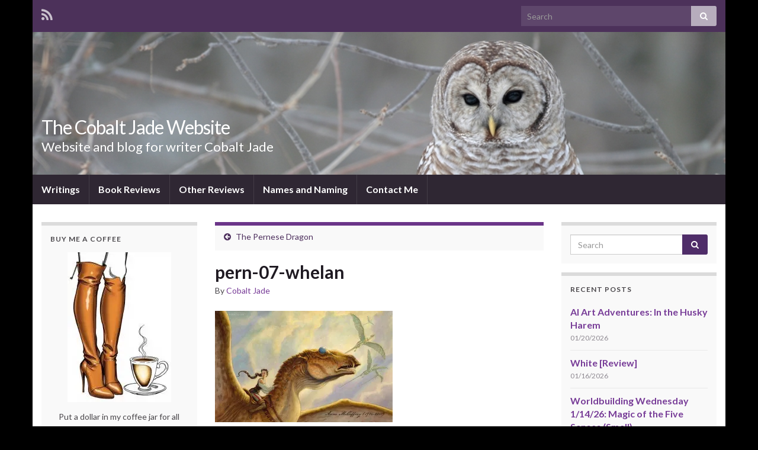

--- FILE ---
content_type: text/html; charset=UTF-8
request_url: http://www.cobaltjade.com/2018/09/the-pernese-dragon/pern-07-whelan/
body_size: 15188
content:
<!DOCTYPE html><!--[if IE 7]>
<html class="ie ie7" lang="en-US">
<![endif]-->
<!--[if IE 8]>
<html class="ie ie8" lang="en-US">
<![endif]-->
<!--[if !(IE 7) & !(IE 8)]><!-->
<html lang="en-US">
<!--<![endif]-->
    <head>
        <meta charset="UTF-8">
        <meta http-equiv="X-UA-Compatible" content="IE=edge">
        <meta name="viewport" content="width=device-width, initial-scale=1">
        <meta name='robots' content='index, follow, max-image-preview:large, max-snippet:-1, max-video-preview:-1' />

	<!-- This site is optimized with the Yoast SEO plugin v25.2 - https://yoast.com/wordpress/plugins/seo/ -->
	<title>pern-07-whelan - The Cobalt Jade Website</title>
	<link rel="canonical" href="http://www.cobaltjade.com/2018/09/the-pernese-dragon/pern-07-whelan/" />
	<meta property="og:locale" content="en_US" />
	<meta property="og:type" content="article" />
	<meta property="og:title" content="pern-07-whelan - The Cobalt Jade Website" />
	<meta property="og:url" content="http://www.cobaltjade.com/2018/09/the-pernese-dragon/pern-07-whelan/" />
	<meta property="og:site_name" content="The Cobalt Jade Website" />
	<meta property="article:publisher" content="https://www.facebook.com/cobalt.jade.9" />
	<meta property="og:image" content="http://www.cobaltjade.com/2018/09/the-pernese-dragon/pern-07-whelan" />
	<meta property="og:image:width" content="2560" />
	<meta property="og:image:height" content="1600" />
	<meta property="og:image:type" content="image/jpeg" />
	<meta name="twitter:card" content="summary_large_image" />
	<meta name="twitter:site" content="@CobaltJade" />
	<script type="application/ld+json" class="yoast-schema-graph">{"@context":"https://schema.org","@graph":[{"@type":"WebPage","@id":"http://www.cobaltjade.com/2018/09/the-pernese-dragon/pern-07-whelan/","url":"http://www.cobaltjade.com/2018/09/the-pernese-dragon/pern-07-whelan/","name":"pern-07-whelan - The Cobalt Jade Website","isPartOf":{"@id":"http://www.cobaltjade.com/#website"},"primaryImageOfPage":{"@id":"http://www.cobaltjade.com/2018/09/the-pernese-dragon/pern-07-whelan/#primaryimage"},"image":{"@id":"http://www.cobaltjade.com/2018/09/the-pernese-dragon/pern-07-whelan/#primaryimage"},"thumbnailUrl":"https://i0.wp.com/www.cobaltjade.com/wp-content/uploads/2018/09/pern-07-whelan.jpg?fit=2560%2C1600","datePublished":"2018-09-11T06:09:46+00:00","breadcrumb":{"@id":"http://www.cobaltjade.com/2018/09/the-pernese-dragon/pern-07-whelan/#breadcrumb"},"inLanguage":"en-US","potentialAction":[{"@type":"ReadAction","target":["http://www.cobaltjade.com/2018/09/the-pernese-dragon/pern-07-whelan/"]}]},{"@type":"ImageObject","inLanguage":"en-US","@id":"http://www.cobaltjade.com/2018/09/the-pernese-dragon/pern-07-whelan/#primaryimage","url":"https://i0.wp.com/www.cobaltjade.com/wp-content/uploads/2018/09/pern-07-whelan.jpg?fit=2560%2C1600","contentUrl":"https://i0.wp.com/www.cobaltjade.com/wp-content/uploads/2018/09/pern-07-whelan.jpg?fit=2560%2C1600"},{"@type":"BreadcrumbList","@id":"http://www.cobaltjade.com/2018/09/the-pernese-dragon/pern-07-whelan/#breadcrumb","itemListElement":[{"@type":"ListItem","position":1,"name":"Home","item":"http://www.cobaltjade.com/"},{"@type":"ListItem","position":2,"name":"The Pernese Dragon","item":"http://www.cobaltjade.com/2018/09/the-pernese-dragon/"},{"@type":"ListItem","position":3,"name":"pern-07-whelan"}]},{"@type":"WebSite","@id":"http://www.cobaltjade.com/#website","url":"http://www.cobaltjade.com/","name":"The Cobalt Jade Website","description":"Website and blog for writer Cobalt Jade","potentialAction":[{"@type":"SearchAction","target":{"@type":"EntryPoint","urlTemplate":"http://www.cobaltjade.com/?s={search_term_string}"},"query-input":{"@type":"PropertyValueSpecification","valueRequired":true,"valueName":"search_term_string"}}],"inLanguage":"en-US"}]}</script>
	<!-- / Yoast SEO plugin. -->


<link rel='dns-prefetch' href='//secure.gravatar.com' />
<link rel='dns-prefetch' href='//stats.wp.com' />
<link rel='dns-prefetch' href='//fonts.googleapis.com' />
<link rel='dns-prefetch' href='//v0.wordpress.com' />
<link rel='preconnect' href='//i0.wp.com' />
<link rel="alternate" type="application/rss+xml" title="The Cobalt Jade Website &raquo; Feed" href="http://www.cobaltjade.com/feed/" />
<link rel="alternate" type="application/rss+xml" title="The Cobalt Jade Website &raquo; Comments Feed" href="http://www.cobaltjade.com/comments/feed/" />
<link rel="alternate" type="application/rss+xml" title="The Cobalt Jade Website &raquo; pern-07-whelan Comments Feed" href="http://www.cobaltjade.com/2018/09/the-pernese-dragon/pern-07-whelan/feed/" />
<link rel="alternate" title="oEmbed (JSON)" type="application/json+oembed" href="http://www.cobaltjade.com/wp-json/oembed/1.0/embed?url=http%3A%2F%2Fwww.cobaltjade.com%2F2018%2F09%2Fthe-pernese-dragon%2Fpern-07-whelan%2F" />
<link rel="alternate" title="oEmbed (XML)" type="text/xml+oembed" href="http://www.cobaltjade.com/wp-json/oembed/1.0/embed?url=http%3A%2F%2Fwww.cobaltjade.com%2F2018%2F09%2Fthe-pernese-dragon%2Fpern-07-whelan%2F&#038;format=xml" />
<style id='wp-img-auto-sizes-contain-inline-css' type='text/css'>
img:is([sizes=auto i],[sizes^="auto," i]){contain-intrinsic-size:3000px 1500px}
/*# sourceURL=wp-img-auto-sizes-contain-inline-css */
</style>
<style id='wp-emoji-styles-inline-css' type='text/css'>

	img.wp-smiley, img.emoji {
		display: inline !important;
		border: none !important;
		box-shadow: none !important;
		height: 1em !important;
		width: 1em !important;
		margin: 0 0.07em !important;
		vertical-align: -0.1em !important;
		background: none !important;
		padding: 0 !important;
	}
/*# sourceURL=wp-emoji-styles-inline-css */
</style>
<style id='wp-block-library-inline-css' type='text/css'>
:root{--wp-block-synced-color:#7a00df;--wp-block-synced-color--rgb:122,0,223;--wp-bound-block-color:var(--wp-block-synced-color);--wp-editor-canvas-background:#ddd;--wp-admin-theme-color:#007cba;--wp-admin-theme-color--rgb:0,124,186;--wp-admin-theme-color-darker-10:#006ba1;--wp-admin-theme-color-darker-10--rgb:0,107,160.5;--wp-admin-theme-color-darker-20:#005a87;--wp-admin-theme-color-darker-20--rgb:0,90,135;--wp-admin-border-width-focus:2px}@media (min-resolution:192dpi){:root{--wp-admin-border-width-focus:1.5px}}.wp-element-button{cursor:pointer}:root .has-very-light-gray-background-color{background-color:#eee}:root .has-very-dark-gray-background-color{background-color:#313131}:root .has-very-light-gray-color{color:#eee}:root .has-very-dark-gray-color{color:#313131}:root .has-vivid-green-cyan-to-vivid-cyan-blue-gradient-background{background:linear-gradient(135deg,#00d084,#0693e3)}:root .has-purple-crush-gradient-background{background:linear-gradient(135deg,#34e2e4,#4721fb 50%,#ab1dfe)}:root .has-hazy-dawn-gradient-background{background:linear-gradient(135deg,#faaca8,#dad0ec)}:root .has-subdued-olive-gradient-background{background:linear-gradient(135deg,#fafae1,#67a671)}:root .has-atomic-cream-gradient-background{background:linear-gradient(135deg,#fdd79a,#004a59)}:root .has-nightshade-gradient-background{background:linear-gradient(135deg,#330968,#31cdcf)}:root .has-midnight-gradient-background{background:linear-gradient(135deg,#020381,#2874fc)}:root{--wp--preset--font-size--normal:16px;--wp--preset--font-size--huge:42px}.has-regular-font-size{font-size:1em}.has-larger-font-size{font-size:2.625em}.has-normal-font-size{font-size:var(--wp--preset--font-size--normal)}.has-huge-font-size{font-size:var(--wp--preset--font-size--huge)}.has-text-align-center{text-align:center}.has-text-align-left{text-align:left}.has-text-align-right{text-align:right}.has-fit-text{white-space:nowrap!important}#end-resizable-editor-section{display:none}.aligncenter{clear:both}.items-justified-left{justify-content:flex-start}.items-justified-center{justify-content:center}.items-justified-right{justify-content:flex-end}.items-justified-space-between{justify-content:space-between}.screen-reader-text{border:0;clip-path:inset(50%);height:1px;margin:-1px;overflow:hidden;padding:0;position:absolute;width:1px;word-wrap:normal!important}.screen-reader-text:focus{background-color:#ddd;clip-path:none;color:#444;display:block;font-size:1em;height:auto;left:5px;line-height:normal;padding:15px 23px 14px;text-decoration:none;top:5px;width:auto;z-index:100000}html :where(.has-border-color){border-style:solid}html :where([style*=border-top-color]){border-top-style:solid}html :where([style*=border-right-color]){border-right-style:solid}html :where([style*=border-bottom-color]){border-bottom-style:solid}html :where([style*=border-left-color]){border-left-style:solid}html :where([style*=border-width]){border-style:solid}html :where([style*=border-top-width]){border-top-style:solid}html :where([style*=border-right-width]){border-right-style:solid}html :where([style*=border-bottom-width]){border-bottom-style:solid}html :where([style*=border-left-width]){border-left-style:solid}html :where(img[class*=wp-image-]){height:auto;max-width:100%}:where(figure){margin:0 0 1em}html :where(.is-position-sticky){--wp-admin--admin-bar--position-offset:var(--wp-admin--admin-bar--height,0px)}@media screen and (max-width:600px){html :where(.is-position-sticky){--wp-admin--admin-bar--position-offset:0px}}

/*# sourceURL=wp-block-library-inline-css */
</style><style id='global-styles-inline-css' type='text/css'>
:root{--wp--preset--aspect-ratio--square: 1;--wp--preset--aspect-ratio--4-3: 4/3;--wp--preset--aspect-ratio--3-4: 3/4;--wp--preset--aspect-ratio--3-2: 3/2;--wp--preset--aspect-ratio--2-3: 2/3;--wp--preset--aspect-ratio--16-9: 16/9;--wp--preset--aspect-ratio--9-16: 9/16;--wp--preset--color--black: #000000;--wp--preset--color--cyan-bluish-gray: #abb8c3;--wp--preset--color--white: #ffffff;--wp--preset--color--pale-pink: #f78da7;--wp--preset--color--vivid-red: #cf2e2e;--wp--preset--color--luminous-vivid-orange: #ff6900;--wp--preset--color--luminous-vivid-amber: #fcb900;--wp--preset--color--light-green-cyan: #7bdcb5;--wp--preset--color--vivid-green-cyan: #00d084;--wp--preset--color--pale-cyan-blue: #8ed1fc;--wp--preset--color--vivid-cyan-blue: #0693e3;--wp--preset--color--vivid-purple: #9b51e0;--wp--preset--gradient--vivid-cyan-blue-to-vivid-purple: linear-gradient(135deg,rgb(6,147,227) 0%,rgb(155,81,224) 100%);--wp--preset--gradient--light-green-cyan-to-vivid-green-cyan: linear-gradient(135deg,rgb(122,220,180) 0%,rgb(0,208,130) 100%);--wp--preset--gradient--luminous-vivid-amber-to-luminous-vivid-orange: linear-gradient(135deg,rgb(252,185,0) 0%,rgb(255,105,0) 100%);--wp--preset--gradient--luminous-vivid-orange-to-vivid-red: linear-gradient(135deg,rgb(255,105,0) 0%,rgb(207,46,46) 100%);--wp--preset--gradient--very-light-gray-to-cyan-bluish-gray: linear-gradient(135deg,rgb(238,238,238) 0%,rgb(169,184,195) 100%);--wp--preset--gradient--cool-to-warm-spectrum: linear-gradient(135deg,rgb(74,234,220) 0%,rgb(151,120,209) 20%,rgb(207,42,186) 40%,rgb(238,44,130) 60%,rgb(251,105,98) 80%,rgb(254,248,76) 100%);--wp--preset--gradient--blush-light-purple: linear-gradient(135deg,rgb(255,206,236) 0%,rgb(152,150,240) 100%);--wp--preset--gradient--blush-bordeaux: linear-gradient(135deg,rgb(254,205,165) 0%,rgb(254,45,45) 50%,rgb(107,0,62) 100%);--wp--preset--gradient--luminous-dusk: linear-gradient(135deg,rgb(255,203,112) 0%,rgb(199,81,192) 50%,rgb(65,88,208) 100%);--wp--preset--gradient--pale-ocean: linear-gradient(135deg,rgb(255,245,203) 0%,rgb(182,227,212) 50%,rgb(51,167,181) 100%);--wp--preset--gradient--electric-grass: linear-gradient(135deg,rgb(202,248,128) 0%,rgb(113,206,126) 100%);--wp--preset--gradient--midnight: linear-gradient(135deg,rgb(2,3,129) 0%,rgb(40,116,252) 100%);--wp--preset--font-size--small: 13px;--wp--preset--font-size--medium: 20px;--wp--preset--font-size--large: 36px;--wp--preset--font-size--x-large: 42px;--wp--preset--spacing--20: 0.44rem;--wp--preset--spacing--30: 0.67rem;--wp--preset--spacing--40: 1rem;--wp--preset--spacing--50: 1.5rem;--wp--preset--spacing--60: 2.25rem;--wp--preset--spacing--70: 3.38rem;--wp--preset--spacing--80: 5.06rem;--wp--preset--shadow--natural: 6px 6px 9px rgba(0, 0, 0, 0.2);--wp--preset--shadow--deep: 12px 12px 50px rgba(0, 0, 0, 0.4);--wp--preset--shadow--sharp: 6px 6px 0px rgba(0, 0, 0, 0.2);--wp--preset--shadow--outlined: 6px 6px 0px -3px rgb(255, 255, 255), 6px 6px rgb(0, 0, 0);--wp--preset--shadow--crisp: 6px 6px 0px rgb(0, 0, 0);}:where(.is-layout-flex){gap: 0.5em;}:where(.is-layout-grid){gap: 0.5em;}body .is-layout-flex{display: flex;}.is-layout-flex{flex-wrap: wrap;align-items: center;}.is-layout-flex > :is(*, div){margin: 0;}body .is-layout-grid{display: grid;}.is-layout-grid > :is(*, div){margin: 0;}:where(.wp-block-columns.is-layout-flex){gap: 2em;}:where(.wp-block-columns.is-layout-grid){gap: 2em;}:where(.wp-block-post-template.is-layout-flex){gap: 1.25em;}:where(.wp-block-post-template.is-layout-grid){gap: 1.25em;}.has-black-color{color: var(--wp--preset--color--black) !important;}.has-cyan-bluish-gray-color{color: var(--wp--preset--color--cyan-bluish-gray) !important;}.has-white-color{color: var(--wp--preset--color--white) !important;}.has-pale-pink-color{color: var(--wp--preset--color--pale-pink) !important;}.has-vivid-red-color{color: var(--wp--preset--color--vivid-red) !important;}.has-luminous-vivid-orange-color{color: var(--wp--preset--color--luminous-vivid-orange) !important;}.has-luminous-vivid-amber-color{color: var(--wp--preset--color--luminous-vivid-amber) !important;}.has-light-green-cyan-color{color: var(--wp--preset--color--light-green-cyan) !important;}.has-vivid-green-cyan-color{color: var(--wp--preset--color--vivid-green-cyan) !important;}.has-pale-cyan-blue-color{color: var(--wp--preset--color--pale-cyan-blue) !important;}.has-vivid-cyan-blue-color{color: var(--wp--preset--color--vivid-cyan-blue) !important;}.has-vivid-purple-color{color: var(--wp--preset--color--vivid-purple) !important;}.has-black-background-color{background-color: var(--wp--preset--color--black) !important;}.has-cyan-bluish-gray-background-color{background-color: var(--wp--preset--color--cyan-bluish-gray) !important;}.has-white-background-color{background-color: var(--wp--preset--color--white) !important;}.has-pale-pink-background-color{background-color: var(--wp--preset--color--pale-pink) !important;}.has-vivid-red-background-color{background-color: var(--wp--preset--color--vivid-red) !important;}.has-luminous-vivid-orange-background-color{background-color: var(--wp--preset--color--luminous-vivid-orange) !important;}.has-luminous-vivid-amber-background-color{background-color: var(--wp--preset--color--luminous-vivid-amber) !important;}.has-light-green-cyan-background-color{background-color: var(--wp--preset--color--light-green-cyan) !important;}.has-vivid-green-cyan-background-color{background-color: var(--wp--preset--color--vivid-green-cyan) !important;}.has-pale-cyan-blue-background-color{background-color: var(--wp--preset--color--pale-cyan-blue) !important;}.has-vivid-cyan-blue-background-color{background-color: var(--wp--preset--color--vivid-cyan-blue) !important;}.has-vivid-purple-background-color{background-color: var(--wp--preset--color--vivid-purple) !important;}.has-black-border-color{border-color: var(--wp--preset--color--black) !important;}.has-cyan-bluish-gray-border-color{border-color: var(--wp--preset--color--cyan-bluish-gray) !important;}.has-white-border-color{border-color: var(--wp--preset--color--white) !important;}.has-pale-pink-border-color{border-color: var(--wp--preset--color--pale-pink) !important;}.has-vivid-red-border-color{border-color: var(--wp--preset--color--vivid-red) !important;}.has-luminous-vivid-orange-border-color{border-color: var(--wp--preset--color--luminous-vivid-orange) !important;}.has-luminous-vivid-amber-border-color{border-color: var(--wp--preset--color--luminous-vivid-amber) !important;}.has-light-green-cyan-border-color{border-color: var(--wp--preset--color--light-green-cyan) !important;}.has-vivid-green-cyan-border-color{border-color: var(--wp--preset--color--vivid-green-cyan) !important;}.has-pale-cyan-blue-border-color{border-color: var(--wp--preset--color--pale-cyan-blue) !important;}.has-vivid-cyan-blue-border-color{border-color: var(--wp--preset--color--vivid-cyan-blue) !important;}.has-vivid-purple-border-color{border-color: var(--wp--preset--color--vivid-purple) !important;}.has-vivid-cyan-blue-to-vivid-purple-gradient-background{background: var(--wp--preset--gradient--vivid-cyan-blue-to-vivid-purple) !important;}.has-light-green-cyan-to-vivid-green-cyan-gradient-background{background: var(--wp--preset--gradient--light-green-cyan-to-vivid-green-cyan) !important;}.has-luminous-vivid-amber-to-luminous-vivid-orange-gradient-background{background: var(--wp--preset--gradient--luminous-vivid-amber-to-luminous-vivid-orange) !important;}.has-luminous-vivid-orange-to-vivid-red-gradient-background{background: var(--wp--preset--gradient--luminous-vivid-orange-to-vivid-red) !important;}.has-very-light-gray-to-cyan-bluish-gray-gradient-background{background: var(--wp--preset--gradient--very-light-gray-to-cyan-bluish-gray) !important;}.has-cool-to-warm-spectrum-gradient-background{background: var(--wp--preset--gradient--cool-to-warm-spectrum) !important;}.has-blush-light-purple-gradient-background{background: var(--wp--preset--gradient--blush-light-purple) !important;}.has-blush-bordeaux-gradient-background{background: var(--wp--preset--gradient--blush-bordeaux) !important;}.has-luminous-dusk-gradient-background{background: var(--wp--preset--gradient--luminous-dusk) !important;}.has-pale-ocean-gradient-background{background: var(--wp--preset--gradient--pale-ocean) !important;}.has-electric-grass-gradient-background{background: var(--wp--preset--gradient--electric-grass) !important;}.has-midnight-gradient-background{background: var(--wp--preset--gradient--midnight) !important;}.has-small-font-size{font-size: var(--wp--preset--font-size--small) !important;}.has-medium-font-size{font-size: var(--wp--preset--font-size--medium) !important;}.has-large-font-size{font-size: var(--wp--preset--font-size--large) !important;}.has-x-large-font-size{font-size: var(--wp--preset--font-size--x-large) !important;}
/*# sourceURL=global-styles-inline-css */
</style>

<style id='classic-theme-styles-inline-css' type='text/css'>
/*! This file is auto-generated */
.wp-block-button__link{color:#fff;background-color:#32373c;border-radius:9999px;box-shadow:none;text-decoration:none;padding:calc(.667em + 2px) calc(1.333em + 2px);font-size:1.125em}.wp-block-file__button{background:#32373c;color:#fff;text-decoration:none}
/*# sourceURL=/wp-includes/css/classic-themes.min.css */
</style>
<link rel='stylesheet' id='graphene-google-fonts-css' href='https://fonts.googleapis.com/css?family=Lato%3A400%2C400i%2C700%2C700i&#038;subset=latin&#038;ver=2.4.3.1' type='text/css' media='all' />
<link rel='stylesheet' id='bootstrap-css' href='http://www.cobaltjade.com/wp-content/themes/graphene/bootstrap/css/bootstrap.min.css?ver=6.9' type='text/css' media='all' />
<link rel='stylesheet' id='font-awesome-css' href='http://www.cobaltjade.com/wp-content/themes/graphene/fonts/font-awesome/css/font-awesome.min.css?ver=6.9' type='text/css' media='all' />
<link rel='stylesheet' id='graphene-css' href='http://www.cobaltjade.com/wp-content/themes/graphene/style.css?ver=2.4.3.1' type='text/css' media='screen' />
<link rel='stylesheet' id='graphene-responsive-css' href='http://www.cobaltjade.com/wp-content/themes/graphene/responsive.css?ver=2.4.3.1' type='text/css' media='all' />
<style id='akismet-widget-style-inline-css' type='text/css'>

			.a-stats {
				--akismet-color-mid-green: #357b49;
				--akismet-color-white: #fff;
				--akismet-color-light-grey: #f6f7f7;

				max-width: 350px;
				width: auto;
			}

			.a-stats * {
				all: unset;
				box-sizing: border-box;
			}

			.a-stats strong {
				font-weight: 600;
			}

			.a-stats a.a-stats__link,
			.a-stats a.a-stats__link:visited,
			.a-stats a.a-stats__link:active {
				background: var(--akismet-color-mid-green);
				border: none;
				box-shadow: none;
				border-radius: 8px;
				color: var(--akismet-color-white);
				cursor: pointer;
				display: block;
				font-family: -apple-system, BlinkMacSystemFont, 'Segoe UI', 'Roboto', 'Oxygen-Sans', 'Ubuntu', 'Cantarell', 'Helvetica Neue', sans-serif;
				font-weight: 500;
				padding: 12px;
				text-align: center;
				text-decoration: none;
				transition: all 0.2s ease;
			}

			/* Extra specificity to deal with TwentyTwentyOne focus style */
			.widget .a-stats a.a-stats__link:focus {
				background: var(--akismet-color-mid-green);
				color: var(--akismet-color-white);
				text-decoration: none;
			}

			.a-stats a.a-stats__link:hover {
				filter: brightness(110%);
				box-shadow: 0 4px 12px rgba(0, 0, 0, 0.06), 0 0 2px rgba(0, 0, 0, 0.16);
			}

			.a-stats .count {
				color: var(--akismet-color-white);
				display: block;
				font-size: 1.5em;
				line-height: 1.4;
				padding: 0 13px;
				white-space: nowrap;
			}
		
/*# sourceURL=akismet-widget-style-inline-css */
</style>
<script type="text/javascript" src="http://www.cobaltjade.com/wp-includes/js/jquery/jquery.min.js?ver=3.7.1" id="jquery-core-js"></script>
<script type="text/javascript" src="http://www.cobaltjade.com/wp-includes/js/jquery/jquery-migrate.min.js?ver=3.4.1" id="jquery-migrate-js"></script>
<script type="text/javascript" src="http://www.cobaltjade.com/wp-content/themes/graphene/bootstrap/js/bootstrap.min.js?ver=2.4.3.1" id="bootstrap-js"></script>
<script type="text/javascript" src="http://www.cobaltjade.com/wp-content/themes/graphene/js/bootstrap-hover-dropdown/bootstrap-hover-dropdown.min.js?ver=2.4.3.1" id="bootstrap-hover-dropdown-js"></script>
<script type="text/javascript" src="http://www.cobaltjade.com/wp-content/themes/graphene/js/bootstrap-submenu/bootstrap-submenu.min.js?ver=2.4.3.1" id="bootstrap-submenu-js"></script>
<script type="text/javascript" src="http://www.cobaltjade.com/wp-content/themes/graphene/js/html5shiv/html5shiv.min.js?ver=2.4.3.1" id="html5shiv-js"></script>
<script type="text/javascript" src="http://www.cobaltjade.com/wp-content/themes/graphene/js/respond.js/respond.min.js?ver=2.4.3.1" id="respond-js"></script>
<script type="text/javascript" src="http://www.cobaltjade.com/wp-content/themes/graphene/js/jquery.infinitescroll.min.js?ver=2.4.3.1" id="infinite-scroll-js"></script>
<script type="text/javascript" id="graphene-js-extra">
/* <![CDATA[ */
var grapheneJS = {"templateUrl":"http://www.cobaltjade.com/wp-content/themes/graphene","isSingular":"1","shouldShowComments":"1","commentsOrder":"newest","sliderDisable":"1","sliderInterval":"7000","infScrollBtnLbl":"Load more","infScrollOn":"","infScrollCommentsOn":"","totalPosts":"1","postsPerPage":"8","isPageNavi":"","infScrollMsgText":"Fetching window.grapheneInfScrollItemsPerPage of window.grapheneInfScrollItemsLeft items left ...","infScrollMsgTextPlural":"Fetching window.grapheneInfScrollItemsPerPage of window.grapheneInfScrollItemsLeft items left ...","infScrollFinishedText":"All loaded!","commentsPerPage":"50","totalComments":"0","infScrollCommentsMsg":"Fetching window.grapheneInfScrollCommentsPerPage of window.grapheneInfScrollCommentsLeft comments left ...","infScrollCommentsMsgPlural":"Fetching window.grapheneInfScrollCommentsPerPage of window.grapheneInfScrollCommentsLeft comments left ...","infScrollCommentsFinishedMsg":"All comments loaded!","isMasonry":""};
//# sourceURL=graphene-js-extra
/* ]]> */
</script>
<script type="text/javascript" src="http://www.cobaltjade.com/wp-content/themes/graphene/js/graphene.js?ver=2.4.3.1" id="graphene-js"></script>
<link rel="https://api.w.org/" href="http://www.cobaltjade.com/wp-json/" /><link rel="alternate" title="JSON" type="application/json" href="http://www.cobaltjade.com/wp-json/wp/v2/media/2562" /><link rel="EditURI" type="application/rsd+xml" title="RSD" href="http://www.cobaltjade.com/xmlrpc.php?rsd" />
<meta name="generator" content="WordPress 6.9" />
<link rel='shortlink' href='https://wp.me/a6YHfy-Fk' />
	<style>img#wpstats{display:none}</style>
		<style type="text/css">
body{background-image:none}.carousel, .carousel .item{height:400px}@media (max-width: 991px) {.carousel, .carousel .item{height:250px}}
</style>
		<script type="application/ld+json">{"@context":"http:\/\/schema.org","@type":"Article","mainEntityOfPage":"http:\/\/www.cobaltjade.com\/2018\/09\/the-pernese-dragon\/pern-07-whelan\/","publisher":{"@type":"Organization","name":"The Cobalt Jade Website","logo":{"@type":"ImageObject","url":"https:\/\/i0.wp.com\/www.cobaltjade.com\/wp-content\/uploads\/2017\/03\/cropped-250px-Fellinicasanova09.jpg?fit=32%2C32","height":32,"width":32}},"headline":"pern-07-whelan","datePublished":"2018-09-10T23:09:46+00:00","dateModified":"2018-09-10T23:09:46+00:00","description":"","author":{"@type":"Person","name":"Cobalt Jade"}}</script>
	<style type="text/css" id="custom-background-css">
body.custom-background { background-color: #000000; }
</style>
	<link rel="icon" href="https://i0.wp.com/www.cobaltjade.com/wp-content/uploads/2017/03/cropped-250px-Fellinicasanova09.jpg?fit=32%2C32" sizes="32x32" />
<link rel="icon" href="https://i0.wp.com/www.cobaltjade.com/wp-content/uploads/2017/03/cropped-250px-Fellinicasanova09.jpg?fit=192%2C192" sizes="192x192" />
<link rel="apple-touch-icon" href="https://i0.wp.com/www.cobaltjade.com/wp-content/uploads/2017/03/cropped-250px-Fellinicasanova09.jpg?fit=180%2C180" />
<meta name="msapplication-TileImage" content="https://i0.wp.com/www.cobaltjade.com/wp-content/uploads/2017/03/cropped-250px-Fellinicasanova09.jpg?fit=270%2C270" />
    <link rel='stylesheet' id='genericons-css' href='http://www.cobaltjade.com/wp-content/plugins/jetpack/_inc/genericons/genericons/genericons.css?ver=3.1' type='text/css' media='all' />
<link rel='stylesheet' id='jetpack_social_media_icons_widget-css' href='http://www.cobaltjade.com/wp-content/plugins/jetpack/modules/widgets/social-media-icons/style.css?ver=20150602' type='text/css' media='all' />
</head>
    <body class="attachment wp-singular attachment-template-default single single-attachment postid-2562 attachmentid-2562 attachment-jpeg custom-background wp-theme-graphene layout-boxed three_col_center three-columns singular">
        
        <div class="container boxed-wrapper">
            
                            <div id="top-bar" class="row clearfix ">
                                            <div class="col-md-12 top-bar-items">
                            
                                                                                        	<ul class="social-profiles">
							
			            <li class="social-profile social-profile-rss">
			            	<a href="http://www.cobaltjade.com/feed/" title="Subscribe to The Cobalt Jade Website&#039;s RSS feed" id="social-id-1" class="mysocial social-rss">
			            				                            <i class="fa fa-rss"></i>
		                        			            	</a>
			            </li>
		            
		    	    </ul>
                                
                                                            <button type="button" class="search-toggle navbar-toggle collapsed" data-toggle="collapse" data-target="#top_search">
                                    <span class="sr-only">Toggle search form</span>
                                    <i class="fa fa-search-plus"></i>
                                </button>

                                <div id="top_search">
                                    <form class="searchform" method="get" action="http://www.cobaltjade.com">
	<div class="input-group">
	    <input type="text" name="s" class="form-control" placeholder="Search">
	    <span class="input-group-btn">
	    	<button class="btn btn-default" type="submit"><i class="fa fa-search"></i></button>
	    </span>
    </div>
    </form>                                                                    </div>
                                                        
                                                    </div>
                                    </div>
            

            <div id="header" class="row">

                <img width="960" height="198" src="https://i0.wp.com/www.cobaltjade.com/wp-content/uploads/2015/11/snow-owl.jpg?resize=960%2C198" class="attachment-1170x250 size-1170x250" alt="" title="" decoding="async" fetchpriority="high" srcset="https://i0.wp.com/www.cobaltjade.com/wp-content/uploads/2015/11/snow-owl.jpg?w=960 960w, https://i0.wp.com/www.cobaltjade.com/wp-content/uploads/2015/11/snow-owl.jpg?resize=300%2C62 300w" sizes="(max-width: 960px) 100vw, 960px" data-attachment-id="22" data-permalink="http://www.cobaltjade.com/snow-owl/" data-orig-file="https://i0.wp.com/www.cobaltjade.com/wp-content/uploads/2015/11/snow-owl.jpg?fit=960%2C198" data-orig-size="960,198" data-comments-opened="1" data-image-meta="{&quot;aperture&quot;:&quot;0&quot;,&quot;credit&quot;:&quot;&quot;,&quot;camera&quot;:&quot;&quot;,&quot;caption&quot;:&quot;&quot;,&quot;created_timestamp&quot;:&quot;0&quot;,&quot;copyright&quot;:&quot;&quot;,&quot;focal_length&quot;:&quot;0&quot;,&quot;iso&quot;:&quot;0&quot;,&quot;shutter_speed&quot;:&quot;0&quot;,&quot;title&quot;:&quot;&quot;,&quot;orientation&quot;:&quot;0&quot;}" data-image-title="snow-owl" data-image-description="" data-image-caption="" data-medium-file="https://i0.wp.com/www.cobaltjade.com/wp-content/uploads/2015/11/snow-owl.jpg?fit=300%2C62" data-large-file="https://i0.wp.com/www.cobaltjade.com/wp-content/uploads/2015/11/snow-owl.jpg?fit=555%2C114" />                
                                                                </div>


                        <nav class="navbar row navbar-inverse">

                <div class="navbar-header align-left">
                    <button type="button" class="navbar-toggle collapsed" data-toggle="collapse" data-target="#header-menu-wrap, #secondary-menu-wrap">
                        <span class="sr-only">Toggle navigation</span>
                        <span class="icon-bar"></span>
                        <span class="icon-bar"></span>
                        <span class="icon-bar"></span>
                    </button>
                    
                                            <h2 class="header_title">                            <a href="http://www.cobaltjade.com" title="Go back to the front page">                                The Cobalt Jade Website                            </a>                        </h2>                        
                                                    <h3 class="header_desc">Website and blog for writer Cobalt Jade</h3>                        
                                    </div>

                                    <div class="collapse navbar-collapse" id="header-menu-wrap">

            			<ul id="header-menu" class="nav navbar-nav flip"><li id="menu-item-2427" class="menu-item menu-item-type-post_type menu-item-object-page menu-item-2427"><a href="http://www.cobaltjade.com/writing/">Writings</a></li>
<li id="menu-item-2428" class="menu-item menu-item-type-post_type menu-item-object-page menu-item-2428"><a href="http://www.cobaltjade.com/book-reviews/">Book Reviews</a></li>
<li id="menu-item-11480" class="menu-item menu-item-type-post_type menu-item-object-page menu-item-11480"><a href="http://www.cobaltjade.com/other-reviews/">Other Reviews</a></li>
<li id="menu-item-2433" class="menu-item menu-item-type-post_type menu-item-object-page menu-item-2433"><a href="http://www.cobaltjade.com/names/">Names and Naming</a></li>
<li id="menu-item-2426" class="menu-item menu-item-type-post_type menu-item-object-page menu-item-2426"><a href="http://www.cobaltjade.com/contact-me/">Contact Me</a></li>
</ul>                        
            			                        
                                            </div>
                
                                    
                            </nav>

            
            <div id="content" class="clearfix hfeed row">
                
                    
                                        
                    <div id="content-main" class="clearfix content-main col-md-6 col-md-push-3">
                    
	
		<div class="post-nav post-nav-top clearfix">
			<p class="previous col-sm-6"><i class="fa fa-arrow-circle-left"></i> <a href="http://www.cobaltjade.com/2018/09/the-pernese-dragon/" rel="prev">The Pernese Dragon</a></p>								</div>
		        
<div id="post-2562" class="clearfix post post-2562 attachment type-attachment status-inherit hentry nodate item-wrap">
		
	<div class="entry clearfix">
    	
                        
		        <h1 class="post-title entry-title">
			pern-07-whelan			        </h1>
		
			    <ul class="post-meta">
	    		        <li class="byline">By <span class="author"><a href="http://www.cobaltjade.com/author/cobalt-jade/" rel="author">Cobalt Jade</a></span></li>
	        	        <li class="date-inline"></li>
	        	    </ul>
    		
				<div class="entry-content clearfix">
							
										
						<p class="attachment"><a href="https://i0.wp.com/www.cobaltjade.com/wp-content/uploads/2018/09/pern-07-whelan.jpg"><img decoding="async" width="300" height="188" src="https://i0.wp.com/www.cobaltjade.com/wp-content/uploads/2018/09/pern-07-whelan.jpg?fit=300%2C188" class="attachment-medium size-medium" alt="" srcset="https://i0.wp.com/www.cobaltjade.com/wp-content/uploads/2018/09/pern-07-whelan.jpg?w=2560 2560w, https://i0.wp.com/www.cobaltjade.com/wp-content/uploads/2018/09/pern-07-whelan.jpg?resize=300%2C188 300w, https://i0.wp.com/www.cobaltjade.com/wp-content/uploads/2018/09/pern-07-whelan.jpg?resize=768%2C480 768w, https://i0.wp.com/www.cobaltjade.com/wp-content/uploads/2018/09/pern-07-whelan.jpg?resize=1024%2C640 1024w, https://i0.wp.com/www.cobaltjade.com/wp-content/uploads/2018/09/pern-07-whelan.jpg?w=1110 1110w, https://i0.wp.com/www.cobaltjade.com/wp-content/uploads/2018/09/pern-07-whelan.jpg?w=1665 1665w" sizes="(max-width: 300px) 100vw, 300px" data-attachment-id="2562" data-permalink="http://www.cobaltjade.com/2018/09/the-pernese-dragon/pern-07-whelan/" data-orig-file="https://i0.wp.com/www.cobaltjade.com/wp-content/uploads/2018/09/pern-07-whelan.jpg?fit=2560%2C1600" data-orig-size="2560,1600" data-comments-opened="1" data-image-meta="{&quot;aperture&quot;:&quot;0&quot;,&quot;credit&quot;:&quot;&quot;,&quot;camera&quot;:&quot;&quot;,&quot;caption&quot;:&quot;&quot;,&quot;created_timestamp&quot;:&quot;0&quot;,&quot;copyright&quot;:&quot;&quot;,&quot;focal_length&quot;:&quot;0&quot;,&quot;iso&quot;:&quot;0&quot;,&quot;shutter_speed&quot;:&quot;0&quot;,&quot;title&quot;:&quot;&quot;,&quot;orientation&quot;:&quot;1&quot;}" data-image-title="pern-07-whelan" data-image-description="" data-image-caption="" data-medium-file="https://i0.wp.com/www.cobaltjade.com/wp-content/uploads/2018/09/pern-07-whelan.jpg?fit=300%2C188" data-large-file="https://i0.wp.com/www.cobaltjade.com/wp-content/uploads/2018/09/pern-07-whelan.jpg?fit=555%2C347" /></a></p>
								</div>
		
			</div>

</div>

    <div class="entry-author">
        <div class="row">
            <div class="author-avatar col-sm-3">
            	<a href="http://www.cobaltjade.com/author/cobalt-jade/" rel="author">
					<img alt='' src='https://secure.gravatar.com/avatar/013658b3cdbeb78e06f3a16d2d433b12c2ec75199c8d9b04c365cbf54cf63193?s=200&#038;d=monsterid&#038;r=r' srcset='https://secure.gravatar.com/avatar/013658b3cdbeb78e06f3a16d2d433b12c2ec75199c8d9b04c365cbf54cf63193?s=400&#038;d=monsterid&#038;r=r 2x' class='avatar avatar-200 photo' height='200' width='200' decoding='async'/>                </a>
            </div>

            <div class="author-bio col-sm-9">
                <h3 class="section-title-sm">Cobalt Jade</h3>
                <p>Erotica, fantasy, and horror writer.</p>
    <ul class="author-social">
    	        
			        <li><a href="mailto:ceejay@cobaltjade.com"><i class="fa fa-envelope-o"></i></a></li>
            </ul>
                </div>
        </div>
    </div>
    












	<div id="comment-form-wrap" class="clearfix">
			<div id="respond" class="comment-respond">
		<h3 id="reply-title" class="comment-reply-title">Leave a Reply <small><a class="btn btn-white btn-sm" rel="nofollow" id="cancel-comment-reply-link" href="/2018/09/the-pernese-dragon/pern-07-whelan/#respond" style="display:none;">Cancel reply</a></small></h3><form action="http://www.cobaltjade.com/wp-comments-post.php" method="post" id="commentform" class="comment-form"><p  class="comment-notes">Your email address will not be published.</p><div class="form-group">
								<label for="comment" class="sr-only"></label>
								<textarea name="comment" class="form-control" id="comment" cols="40" rows="10" aria-required="true" placeholder="Your message"></textarea>
							</div><div class="row"><div class="form-group col-sm-4">
						<label for="author" class="sr-only"></label>
						<input type="text" class="form-control" aria-required="true" id="author" name="author" value="" placeholder="Name" />
					</div>
<div class="form-group col-sm-4">
						<label for="email" class="sr-only"></label>
						<input type="text" class="form-control" aria-required="true" id="email" name="email" value="" placeholder="Email" />
					</div>
<div class="form-group col-sm-4">
						<label for="url" class="sr-only"></label>
						<input type="text" class="form-control" id="url" name="url" value="" placeholder="Website (optional)" />
					</div>
</div><p class="form-submit"><input name="submit" type="submit" id="submit" class="submit" value="Submit Comment" /> <input type='hidden' name='comment_post_ID' value='2562' id='comment_post_ID' />
<input type='hidden' name='comment_parent' id='comment_parent' value='0' />
</p><p style="display: none;"><input type="hidden" id="akismet_comment_nonce" name="akismet_comment_nonce" value="aad5d8e539" /></p><p style="display: none !important;" class="akismet-fields-container" data-prefix="ak_"><label>&#916;<textarea name="ak_hp_textarea" cols="45" rows="8" maxlength="100"></textarea></label><input type="hidden" id="ak_js_1" name="ak_js" value="122"/><script>document.getElementById( "ak_js_1" ).setAttribute( "value", ( new Date() ).getTime() );</script></p><div class="clear"></div></form>	</div><!-- #respond -->
		</div>
    

            
  

                </div><!-- #content-main -->
        
            
<div id="sidebar2" class="sidebar sidebar-left widget-area col-md-3 col-md-pull-6">

	
    <div id="text-3" class="sidebar-wrap clearfix widget_text"><h3>Buy me a coffee</h3>			<div class="textwidget"><p><a href="https://ko-fi.com/cobaltjade"><img loading="lazy" decoding="async" data-recalc-dims="1" class="aligncenter size-full wp-image-23908" src="https://i0.wp.com/www.cobaltjade.com/wp-content/uploads/2025/06/kofi-coffeeboots-vertical-02-small.jpg?resize=175%2C253" alt="" width="175" height="253" /></a></p>
<p style="text-align: center;">Put a dollar in my coffee jar for all<br />
the hard work I do at <a href="https://ko-fi.com/cobaltjade"><strong>Ko-fi. com!</strong> </a></p>
</div>
		</div>    
        
    
</div><!-- #sidebar2 -->	
    
<div id="sidebar1" class="sidebar sidebar-right widget-area col-md-3">

	
    <div id="search-2" class="sidebar-wrap clearfix widget_search"><form class="searchform" method="get" action="http://www.cobaltjade.com">
	<div class="input-group">
	    <input type="text" name="s" class="form-control" placeholder="Search">
	    <span class="input-group-btn">
	    	<button class="btn btn-default" type="submit"><i class="fa fa-search"></i></button>
	    </span>
    </div>
    </form></div>
		<div id="recent-posts-2" class="sidebar-wrap clearfix widget_recent_entries">
		<h3>Recent Posts</h3>
		<ul>
											<li>
					<a href="http://www.cobaltjade.com/2026/01/in-the-husky-harem/">AI Art Adventures: In the Husky Harem</a>
											<span class="post-date">01/20/2026</span>
									</li>
											<li>
					<a href="http://www.cobaltjade.com/2026/01/white-rc-2025/">White [Review]</a>
											<span class="post-date">01/16/2026</span>
									</li>
											<li>
					<a href="http://www.cobaltjade.com/2026/01/ww-1-14-26/">Worldbuilding Wednesday 1/14/26: Magic of the Five Senses (Smell)</a>
											<span class="post-date">01/14/2026</span>
									</li>
											<li>
					<a href="http://www.cobaltjade.com/2026/01/ww-1-7-26/">Worldbuilding Wednesday 1/7/26: Best of Twittersnips 2025 (Magic Items)</a>
											<span class="post-date">01/07/2026</span>
									</li>
											<li>
					<a href="http://www.cobaltjade.com/2025/12/ww-12-31-25/">Worldbuilding Wednesday 12/31/25: Best of Twittersnips 2025 (Magic Spells)</a>
											<span class="post-date">12/31/2025</span>
									</li>
					</ul>

		</div><div id="archives-2" class="sidebar-wrap clearfix widget_archive"><h3>Archives</h3>		<label class="screen-reader-text" for="archives-dropdown-2">Archives</label>
		<select id="archives-dropdown-2" name="archive-dropdown">
			
			<option value="">Select Month</option>
				<option value='http://www.cobaltjade.com/2026/01/'> January 2026 &nbsp;(4)</option>
	<option value='http://www.cobaltjade.com/2025/12/'> December 2025 &nbsp;(5)</option>
	<option value='http://www.cobaltjade.com/2025/11/'> November 2025 &nbsp;(4)</option>
	<option value='http://www.cobaltjade.com/2025/09/'> September 2025 &nbsp;(5)</option>
	<option value='http://www.cobaltjade.com/2025/08/'> August 2025 &nbsp;(14)</option>
	<option value='http://www.cobaltjade.com/2025/07/'> July 2025 &nbsp;(16)</option>
	<option value='http://www.cobaltjade.com/2025/06/'> June 2025 &nbsp;(13)</option>
	<option value='http://www.cobaltjade.com/2025/05/'> May 2025 &nbsp;(9)</option>
	<option value='http://www.cobaltjade.com/2025/04/'> April 2025 &nbsp;(14)</option>
	<option value='http://www.cobaltjade.com/2025/03/'> March 2025 &nbsp;(15)</option>
	<option value='http://www.cobaltjade.com/2025/02/'> February 2025 &nbsp;(6)</option>
	<option value='http://www.cobaltjade.com/2025/01/'> January 2025 &nbsp;(9)</option>
	<option value='http://www.cobaltjade.com/2024/12/'> December 2024 &nbsp;(6)</option>
	<option value='http://www.cobaltjade.com/2024/11/'> November 2024 &nbsp;(12)</option>
	<option value='http://www.cobaltjade.com/2024/10/'> October 2024 &nbsp;(13)</option>
	<option value='http://www.cobaltjade.com/2024/09/'> September 2024 &nbsp;(6)</option>
	<option value='http://www.cobaltjade.com/2024/08/'> August 2024 &nbsp;(17)</option>
	<option value='http://www.cobaltjade.com/2024/07/'> July 2024 &nbsp;(20)</option>
	<option value='http://www.cobaltjade.com/2024/06/'> June 2024 &nbsp;(15)</option>
	<option value='http://www.cobaltjade.com/2024/05/'> May 2024 &nbsp;(9)</option>
	<option value='http://www.cobaltjade.com/2024/04/'> April 2024 &nbsp;(10)</option>
	<option value='http://www.cobaltjade.com/2024/03/'> March 2024 &nbsp;(8)</option>
	<option value='http://www.cobaltjade.com/2024/02/'> February 2024 &nbsp;(11)</option>
	<option value='http://www.cobaltjade.com/2024/01/'> January 2024 &nbsp;(6)</option>
	<option value='http://www.cobaltjade.com/2023/12/'> December 2023 &nbsp;(8)</option>
	<option value='http://www.cobaltjade.com/2023/11/'> November 2023 &nbsp;(10)</option>
	<option value='http://www.cobaltjade.com/2023/10/'> October 2023 &nbsp;(7)</option>
	<option value='http://www.cobaltjade.com/2023/09/'> September 2023 &nbsp;(10)</option>
	<option value='http://www.cobaltjade.com/2023/08/'> August 2023 &nbsp;(20)</option>
	<option value='http://www.cobaltjade.com/2023/07/'> July 2023 &nbsp;(9)</option>
	<option value='http://www.cobaltjade.com/2023/06/'> June 2023 &nbsp;(7)</option>
	<option value='http://www.cobaltjade.com/2023/05/'> May 2023 &nbsp;(19)</option>
	<option value='http://www.cobaltjade.com/2023/04/'> April 2023 &nbsp;(7)</option>
	<option value='http://www.cobaltjade.com/2023/03/'> March 2023 &nbsp;(8)</option>
	<option value='http://www.cobaltjade.com/2023/02/'> February 2023 &nbsp;(5)</option>
	<option value='http://www.cobaltjade.com/2023/01/'> January 2023 &nbsp;(6)</option>
	<option value='http://www.cobaltjade.com/2022/12/'> December 2022 &nbsp;(10)</option>
	<option value='http://www.cobaltjade.com/2022/11/'> November 2022 &nbsp;(6)</option>
	<option value='http://www.cobaltjade.com/2022/10/'> October 2022 &nbsp;(4)</option>
	<option value='http://www.cobaltjade.com/2022/09/'> September 2022 &nbsp;(12)</option>
	<option value='http://www.cobaltjade.com/2022/08/'> August 2022 &nbsp;(17)</option>
	<option value='http://www.cobaltjade.com/2022/07/'> July 2022 &nbsp;(14)</option>
	<option value='http://www.cobaltjade.com/2022/06/'> June 2022 &nbsp;(10)</option>
	<option value='http://www.cobaltjade.com/2022/05/'> May 2022 &nbsp;(7)</option>
	<option value='http://www.cobaltjade.com/2022/04/'> April 2022 &nbsp;(9)</option>
	<option value='http://www.cobaltjade.com/2022/03/'> March 2022 &nbsp;(19)</option>
	<option value='http://www.cobaltjade.com/2022/02/'> February 2022 &nbsp;(8)</option>
	<option value='http://www.cobaltjade.com/2022/01/'> January 2022 &nbsp;(8)</option>
	<option value='http://www.cobaltjade.com/2021/12/'> December 2021 &nbsp;(9)</option>
	<option value='http://www.cobaltjade.com/2021/11/'> November 2021 &nbsp;(10)</option>
	<option value='http://www.cobaltjade.com/2021/10/'> October 2021 &nbsp;(9)</option>
	<option value='http://www.cobaltjade.com/2021/09/'> September 2021 &nbsp;(10)</option>
	<option value='http://www.cobaltjade.com/2021/08/'> August 2021 &nbsp;(14)</option>
	<option value='http://www.cobaltjade.com/2021/07/'> July 2021 &nbsp;(12)</option>
	<option value='http://www.cobaltjade.com/2021/06/'> June 2021 &nbsp;(10)</option>
	<option value='http://www.cobaltjade.com/2021/05/'> May 2021 &nbsp;(9)</option>
	<option value='http://www.cobaltjade.com/2021/04/'> April 2021 &nbsp;(10)</option>
	<option value='http://www.cobaltjade.com/2021/03/'> March 2021 &nbsp;(12)</option>
	<option value='http://www.cobaltjade.com/2021/02/'> February 2021 &nbsp;(10)</option>
	<option value='http://www.cobaltjade.com/2021/01/'> January 2021 &nbsp;(8)</option>
	<option value='http://www.cobaltjade.com/2020/12/'> December 2020 &nbsp;(13)</option>
	<option value='http://www.cobaltjade.com/2020/11/'> November 2020 &nbsp;(9)</option>
	<option value='http://www.cobaltjade.com/2020/10/'> October 2020 &nbsp;(10)</option>
	<option value='http://www.cobaltjade.com/2020/09/'> September 2020 &nbsp;(13)</option>
	<option value='http://www.cobaltjade.com/2020/08/'> August 2020 &nbsp;(15)</option>
	<option value='http://www.cobaltjade.com/2020/07/'> July 2020 &nbsp;(13)</option>
	<option value='http://www.cobaltjade.com/2020/06/'> June 2020 &nbsp;(10)</option>
	<option value='http://www.cobaltjade.com/2020/05/'> May 2020 &nbsp;(9)</option>
	<option value='http://www.cobaltjade.com/2020/04/'> April 2020 &nbsp;(10)</option>
	<option value='http://www.cobaltjade.com/2020/03/'> March 2020 &nbsp;(12)</option>
	<option value='http://www.cobaltjade.com/2020/02/'> February 2020 &nbsp;(8)</option>
	<option value='http://www.cobaltjade.com/2020/01/'> January 2020 &nbsp;(14)</option>
	<option value='http://www.cobaltjade.com/2019/12/'> December 2019 &nbsp;(12)</option>
	<option value='http://www.cobaltjade.com/2019/11/'> November 2019 &nbsp;(8)</option>
	<option value='http://www.cobaltjade.com/2019/10/'> October 2019 &nbsp;(13)</option>
	<option value='http://www.cobaltjade.com/2019/09/'> September 2019 &nbsp;(14)</option>
	<option value='http://www.cobaltjade.com/2019/08/'> August 2019 &nbsp;(8)</option>
	<option value='http://www.cobaltjade.com/2019/07/'> July 2019 &nbsp;(13)</option>
	<option value='http://www.cobaltjade.com/2019/06/'> June 2019 &nbsp;(10)</option>
	<option value='http://www.cobaltjade.com/2019/05/'> May 2019 &nbsp;(13)</option>
	<option value='http://www.cobaltjade.com/2019/04/'> April 2019 &nbsp;(12)</option>
	<option value='http://www.cobaltjade.com/2019/03/'> March 2019 &nbsp;(12)</option>
	<option value='http://www.cobaltjade.com/2019/02/'> February 2019 &nbsp;(13)</option>
	<option value='http://www.cobaltjade.com/2019/01/'> January 2019 &nbsp;(11)</option>
	<option value='http://www.cobaltjade.com/2018/12/'> December 2018 &nbsp;(12)</option>
	<option value='http://www.cobaltjade.com/2018/11/'> November 2018 &nbsp;(10)</option>
	<option value='http://www.cobaltjade.com/2018/10/'> October 2018 &nbsp;(16)</option>
	<option value='http://www.cobaltjade.com/2018/09/'> September 2018 &nbsp;(17)</option>
	<option value='http://www.cobaltjade.com/2018/08/'> August 2018 &nbsp;(11)</option>
	<option value='http://www.cobaltjade.com/2018/07/'> July 2018 &nbsp;(13)</option>
	<option value='http://www.cobaltjade.com/2018/06/'> June 2018 &nbsp;(11)</option>
	<option value='http://www.cobaltjade.com/2018/05/'> May 2018 &nbsp;(11)</option>
	<option value='http://www.cobaltjade.com/2018/04/'> April 2018 &nbsp;(13)</option>
	<option value='http://www.cobaltjade.com/2018/03/'> March 2018 &nbsp;(16)</option>
	<option value='http://www.cobaltjade.com/2018/02/'> February 2018 &nbsp;(12)</option>
	<option value='http://www.cobaltjade.com/2018/01/'> January 2018 &nbsp;(12)</option>
	<option value='http://www.cobaltjade.com/2017/12/'> December 2017 &nbsp;(12)</option>
	<option value='http://www.cobaltjade.com/2017/11/'> November 2017 &nbsp;(10)</option>
	<option value='http://www.cobaltjade.com/2017/10/'> October 2017 &nbsp;(13)</option>
	<option value='http://www.cobaltjade.com/2017/09/'> September 2017 &nbsp;(11)</option>
	<option value='http://www.cobaltjade.com/2017/08/'> August 2017 &nbsp;(9)</option>
	<option value='http://www.cobaltjade.com/2017/07/'> July 2017 &nbsp;(11)</option>
	<option value='http://www.cobaltjade.com/2017/06/'> June 2017 &nbsp;(11)</option>
	<option value='http://www.cobaltjade.com/2017/05/'> May 2017 &nbsp;(7)</option>
	<option value='http://www.cobaltjade.com/2017/04/'> April 2017 &nbsp;(5)</option>
	<option value='http://www.cobaltjade.com/2017/03/'> March 2017 &nbsp;(13)</option>
	<option value='http://www.cobaltjade.com/2017/02/'> February 2017 &nbsp;(1)</option>
	<option value='http://www.cobaltjade.com/2015/11/'> November 2015 &nbsp;(6)</option>
	<option value='http://www.cobaltjade.com/2015/10/'> October 2015 &nbsp;(2)</option>

		</select>

			<script type="text/javascript">
/* <![CDATA[ */

( ( dropdownId ) => {
	const dropdown = document.getElementById( dropdownId );
	function onSelectChange() {
		setTimeout( () => {
			if ( 'escape' === dropdown.dataset.lastkey ) {
				return;
			}
			if ( dropdown.value ) {
				document.location.href = dropdown.value;
			}
		}, 250 );
	}
	function onKeyUp( event ) {
		if ( 'Escape' === event.key ) {
			dropdown.dataset.lastkey = 'escape';
		} else {
			delete dropdown.dataset.lastkey;
		}
	}
	function onClick() {
		delete dropdown.dataset.lastkey;
	}
	dropdown.addEventListener( 'keyup', onKeyUp );
	dropdown.addEventListener( 'click', onClick );
	dropdown.addEventListener( 'change', onSelectChange );
})( "archives-dropdown-2" );

//# sourceURL=WP_Widget_Archives%3A%3Awidget
/* ]]> */
</script>
</div><div id="categories-2" class="sidebar-wrap clearfix widget_categories"><h3>Categories</h3>
			<ul>
					<li class="cat-item cat-item-264"><a href="http://www.cobaltjade.com/category/art/">Art</a> (41)
</li>
	<li class="cat-item cat-item-28"><a href="http://www.cobaltjade.com/category/erotica/">Erotica</a> (77)
</li>
	<li class="cat-item cat-item-200"><a href="http://www.cobaltjade.com/category/fanfic/">Fanfic</a> (20)
</li>
	<li class="cat-item cat-item-48"><a href="http://www.cobaltjade.com/category/fantasy/">Fantasy</a> (494)
</li>
	<li class="cat-item cat-item-3"><a href="http://www.cobaltjade.com/category/fresh-news/">Fresh News</a> (102)
</li>
	<li class="cat-item cat-item-13"><a href="http://www.cobaltjade.com/category/horror/">Horror</a> (232)
</li>
	<li class="cat-item cat-item-23"><a href="http://www.cobaltjade.com/category/humor/">Humor</a> (154)
</li>
	<li class="cat-item cat-item-2"><a href="http://www.cobaltjade.com/category/reviews/">Reviews</a> (126)
</li>
	<li class="cat-item cat-item-84"><a href="http://www.cobaltjade.com/category/science-fiction/">Science Fiction</a> (92)
</li>
	<li class="cat-item cat-item-94"><a href="http://www.cobaltjade.com/category/seattle/">Seattle</a> (2)
</li>
	<li class="cat-item cat-item-91"><a href="http://www.cobaltjade.com/category/photo-essay/">Visual essay</a> (56)
</li>
	<li class="cat-item cat-item-68"><a href="http://www.cobaltjade.com/category/webfic/">Webfic</a> (2)
</li>
	<li class="cat-item cat-item-27"><a href="http://www.cobaltjade.com/category/writing/">Writing</a> (30)
</li>
	<li class="cat-item cat-item-33"><a href="http://www.cobaltjade.com/category/writing/writing-worldbuilding/">Writing &#8211; Worldbuilding</a> (411)
</li>
	<li class="cat-item cat-item-10"><a href="http://www.cobaltjade.com/category/writing-news/">Writing News</a> (6)
</li>
			</ul>

			</div><div id="tag_cloud-2" class="desktop-only sidebar-wrap clearfix widget_tag_cloud"><h3>Tags</h3><div class="tagcloud"><a href="http://www.cobaltjade.com/tag/1950s/" class="tag-cloud-link tag-link-32 tag-link-position-1" style="font-size: 10pt;" aria-label="1950s (24 items)">1950s</a>
<a href="http://www.cobaltjade.com/tag/1960s/" class="tag-cloud-link tag-link-39 tag-link-position-2" style="font-size: 11.411764705882pt;" aria-label="1960s (32 items)">1960s</a>
<a href="http://www.cobaltjade.com/tag/1970s/" class="tag-cloud-link tag-link-49 tag-link-position-3" style="font-size: 9.0588235294118pt;" aria-label="1970s (20 items)">1970s</a>
<a href="http://www.cobaltjade.com/tag/add/" class="tag-cloud-link tag-link-85 tag-link-position-4" style="font-size: 9.5294117647059pt;" aria-label="AD&amp;D (22 items)">AD&amp;D</a>
<a href="http://www.cobaltjade.com/tag/ai-art/" class="tag-cloud-link tag-link-213 tag-link-position-5" style="font-size: 14pt;" aria-label="AI art (54 items)">AI art</a>
<a href="http://www.cobaltjade.com/tag/art-and-artists/" class="tag-cloud-link tag-link-5 tag-link-position-6" style="font-size: 21.176470588235pt;" aria-label="Art and artists (224 items)">Art and artists</a>
<a href="http://www.cobaltjade.com/tag/asfr/" class="tag-cloud-link tag-link-26 tag-link-position-7" style="font-size: 8pt;" aria-label="ASFR (16 items)">ASFR</a>
<a href="http://www.cobaltjade.com/tag/book-covers/" class="tag-cloud-link tag-link-8 tag-link-position-8" style="font-size: 15.411764705882pt;" aria-label="Book covers (71 items)">Book covers</a>
<a href="http://www.cobaltjade.com/tag/c-s-lewis/" class="tag-cloud-link tag-link-126 tag-link-position-9" style="font-size: 15.764705882353pt;" aria-label="C. S. Lewis (76 items)">C. S. Lewis</a>
<a href="http://www.cobaltjade.com/tag/c-names/" class="tag-cloud-link tag-link-43 tag-link-position-10" style="font-size: 18.352941176471pt;" aria-label="Character names (129 items)">Character names</a>
<a href="http://www.cobaltjade.com/tag/christmas/" class="tag-cloud-link tag-link-116 tag-link-position-11" style="font-size: 10.588235294118pt;" aria-label="Christmas (27 items)">Christmas</a>
<a href="http://www.cobaltjade.com/tag/comics/" class="tag-cloud-link tag-link-55 tag-link-position-12" style="font-size: 12pt;" aria-label="Comics (36 items)">Comics</a>
<a href="http://www.cobaltjade.com/tag/costumes/" class="tag-cloud-link tag-link-67 tag-link-position-13" style="font-size: 10.705882352941pt;" aria-label="Costumes and cosplay (28 items)">Costumes and cosplay</a>
<a href="http://www.cobaltjade.com/tag/creatures/" class="tag-cloud-link tag-link-35 tag-link-position-14" style="font-size: 18.235294117647pt;" aria-label="Creatures (126 items)">Creatures</a>
<a href="http://www.cobaltjade.com/tag/dragons/" class="tag-cloud-link tag-link-81 tag-link-position-15" style="font-size: 11.529411764706pt;" aria-label="Dragons (33 items)">Dragons</a>
<a href="http://www.cobaltjade.com/tag/fanfic/" class="tag-cloud-link tag-link-62 tag-link-position-16" style="font-size: 10.117647058824pt;" aria-label="Fanfic (25 items)">Fanfic</a>
<a href="http://www.cobaltjade.com/tag/fantasy/" class="tag-cloud-link tag-link-11 tag-link-position-17" style="font-size: 21.411764705882pt;" aria-label="Fantasy (232 items)">Fantasy</a>
<a href="http://www.cobaltjade.com/tag/food-and-recipes/" class="tag-cloud-link tag-link-209 tag-link-position-18" style="font-size: 11.529411764706pt;" aria-label="Food and Recipes (33 items)">Food and Recipes</a>
<a href="http://www.cobaltjade.com/tag/gaming/" class="tag-cloud-link tag-link-98 tag-link-position-19" style="font-size: 11.411764705882pt;" aria-label="Gaming (32 items)">Gaming</a>
<a href="http://www.cobaltjade.com/tag/graphic-novels/" class="tag-cloud-link tag-link-15 tag-link-position-20" style="font-size: 8.3529411764706pt;" aria-label="Graphic novels (17 items)">Graphic novels</a>
<a href="http://www.cobaltjade.com/tag/lovecraft/" class="tag-cloud-link tag-link-139 tag-link-position-21" style="font-size: 9.2941176470588pt;" aria-label="H. P. Lovecraft (21 items)">H. P. Lovecraft</a>
<a href="http://www.cobaltjade.com/tag/history/" class="tag-cloud-link tag-link-41 tag-link-position-22" style="font-size: 19.176470588235pt;" aria-label="History (152 items)">History</a>
<a href="http://www.cobaltjade.com/tag/horror/" class="tag-cloud-link tag-link-87 tag-link-position-23" style="font-size: 13.176470588235pt;" aria-label="Horror (46 items)">Horror</a>
<a href="http://www.cobaltjade.com/tag/japan/" class="tag-cloud-link tag-link-80 tag-link-position-24" style="font-size: 9.7647058823529pt;" aria-label="Japan (23 items)">Japan</a>
<a href="http://www.cobaltjade.com/tag/led-zeppelin/" class="tag-cloud-link tag-link-221 tag-link-position-25" style="font-size: 9.2941176470588pt;" aria-label="Led Zeppelin (21 items)">Led Zeppelin</a>
<a href="http://www.cobaltjade.com/tag/lotr/" class="tag-cloud-link tag-link-182 tag-link-position-26" style="font-size: 10.941176470588pt;" aria-label="LOTR (29 items)">LOTR</a>
<a href="http://www.cobaltjade.com/tag/movies/" class="tag-cloud-link tag-link-58 tag-link-position-27" style="font-size: 12pt;" aria-label="Movies (36 items)">Movies</a>
<a href="http://www.cobaltjade.com/tag/music/" class="tag-cloud-link tag-link-40 tag-link-position-28" style="font-size: 10.705882352941pt;" aria-label="Music (28 items)">Music</a>
<a href="http://www.cobaltjade.com/tag/mythical-creatures/" class="tag-cloud-link tag-link-193 tag-link-position-29" style="font-size: 12.352941176471pt;" aria-label="Mythical creatures (39 items)">Mythical creatures</a>
<a href="http://www.cobaltjade.com/tag/narnia/" class="tag-cloud-link tag-link-127 tag-link-position-30" style="font-size: 21.764705882353pt;" aria-label="Narnia (250 items)">Narnia</a>
<a href="http://www.cobaltjade.com/tag/narniabuilding/" class="tag-cloud-link tag-link-292 tag-link-position-31" style="font-size: 12.117647058824pt;" aria-label="Narniabuilding (37 items)">Narniabuilding</a>
<a href="http://www.cobaltjade.com/tag/prince-caspian/" class="tag-cloud-link tag-link-134 tag-link-position-32" style="font-size: 9.5294117647059pt;" aria-label="Prince Caspian (22 items)">Prince Caspian</a>
<a href="http://www.cobaltjade.com/tag/reading-challenge-2019/" class="tag-cloud-link tag-link-93 tag-link-position-33" style="font-size: 8pt;" aria-label="Reading Challenge 2019 (16 items)">Reading Challenge 2019</a>
<a href="http://www.cobaltjade.com/tag/rpgs/" class="tag-cloud-link tag-link-115 tag-link-position-34" style="font-size: 8.8235294117647pt;" aria-label="RPGs (19 items)">RPGs</a>
<a href="http://www.cobaltjade.com/tag/russia/" class="tag-cloud-link tag-link-129 tag-link-position-35" style="font-size: 8.5882352941176pt;" aria-label="Russia (18 items)">Russia</a>
<a href="http://www.cobaltjade.com/tag/sf/" class="tag-cloud-link tag-link-29 tag-link-position-36" style="font-size: 15.058823529412pt;" aria-label="SF (67 items)">SF</a>
<a href="http://www.cobaltjade.com/tag/the-hobbit/" class="tag-cloud-link tag-link-274 tag-link-position-37" style="font-size: 9.2941176470588pt;" aria-label="The Hobbit (21 items)">The Hobbit</a>
<a href="http://www.cobaltjade.com/tag/the-lion-the-witch-and-the-wardrobe/" class="tag-cloud-link tag-link-140 tag-link-position-38" style="font-size: 14.235294117647pt;" aria-label="The Lion the Witch and the Wardrobe (56 items)">The Lion the Witch and the Wardrobe</a>
<a href="http://www.cobaltjade.com/tag/the-silver-chair/" class="tag-cloud-link tag-link-131 tag-link-position-39" style="font-size: 10.117647058824pt;" aria-label="The Silver Chair (25 items)">The Silver Chair</a>
<a href="http://www.cobaltjade.com/tag/the-white-witch/" class="tag-cloud-link tag-link-133 tag-link-position-40" style="font-size: 10pt;" aria-label="The White Witch (24 items)">The White Witch</a>
<a href="http://www.cobaltjade.com/tag/tolkien/" class="tag-cloud-link tag-link-47 tag-link-position-41" style="font-size: 14.235294117647pt;" aria-label="Tolkien (56 items)">Tolkien</a>
<a href="http://www.cobaltjade.com/tag/tv/" class="tag-cloud-link tag-link-191 tag-link-position-42" style="font-size: 9.2941176470588pt;" aria-label="TV (21 items)">TV</a>
<a href="http://www.cobaltjade.com/tag/twittersnips/" class="tag-cloud-link tag-link-161 tag-link-position-43" style="font-size: 9.2941176470588pt;" aria-label="Twittersnips (21 items)">Twittersnips</a>
<a href="http://www.cobaltjade.com/tag/worldbuilding-wednesday/" class="tag-cloud-link tag-link-224 tag-link-position-44" style="font-size: 22pt;" aria-label="Worldbuilding Wednesday (264 items)">Worldbuilding Wednesday</a>
<a href="http://www.cobaltjade.com/tag/ya/" class="tag-cloud-link tag-link-30 tag-link-position-45" style="font-size: 13.411764705882pt;" aria-label="YA (48 items)">YA</a></div>
</div><div id="wpcom_social_media_icons_widget-4" class="sidebar-wrap clearfix widget_wpcom_social_media_icons_widget"><h3>Social</h3><ul><li><a href="https://www.facebook.com/cobalt.jade.9/" class="genericon genericon-facebook" target="_blank"><span class="screen-reader-text">View cobalt.jade.9&#8217;s profile on Facebook</span></a></li><li><a href="https://twitter.com/@CobaltJade/" class="genericon genericon-twitter" target="_blank"><span class="screen-reader-text">View @CobaltJade&#8217;s profile on Twitter</span></a></li><li><a href="https://www.instagram.com/cobaltjade/" class="genericon genericon-instagram" target="_blank"><span class="screen-reader-text">Instagram</span></a></li><li><a href="https://www.pinterest.com/cobaltjadeart/" class="genericon genericon-pinterest" target="_blank"><span class="screen-reader-text">Pinterest</span></a></li><li><a href="https://www.tumblr.com/blog/cobalt-jade" class="genericon genericon-tumblr" target="_blank"><span class="screen-reader-text">Tumblr</span></a></li></ul></div><div id="text-2" class="sidebar-wrap clearfix widget_text"><h3>Pinterest</h3>			<div class="textwidget"><body><a data-pin-do="embedUser" data-pin-board-width="240" data-pin-scale-height="350" data-pin-scale-width="127" href="https://www.pinterest.com/cobaltjadeart/"></a>

<script async defer src="//assets.pinterest.com/js/pinit.js"></script>
</body></div>
		</div><div id="meta-2" class="sidebar-wrap clearfix widget_meta"><h3>Login and Meta</h3>
		<ul>
			<li><a rel="nofollow" href="http://www.cobaltjade.com/wp-login.php?action=register">Register</a></li>			<li><a rel="nofollow" href="http://www.cobaltjade.com/wp-login.php">Log in</a></li>
			<li><a href="http://www.cobaltjade.com/feed/">Entries feed</a></li>
			<li><a href="http://www.cobaltjade.com/comments/feed/">Comments feed</a></li>

			<li><a href="https://wordpress.org/">WordPress.org</a></li>
		</ul>

		</div>    
        
    
</div><!-- #sidebar1 -->        
        
    </div><!-- #content -->




<div id="footer" class="row">
    
        
        <div class="copyright-developer">
                            <div id="copyright">
                    <p>&copy; 2026 The Cobalt Jade Website.</p>                </div>
            
                            <div id="developer">
                    <p>
                                                Made with <i class="fa fa-heart"></i> by <a href="https://www.graphene-theme.com/" rel="nofollow">Graphene Themes</a>.                    </p>

                                    </div>
                    </div>

                
    </div><!-- #footer -->


</div><!-- #container -->

<script type="speculationrules">
{"prefetch":[{"source":"document","where":{"and":[{"href_matches":"/*"},{"not":{"href_matches":["/wp-*.php","/wp-admin/*","/wp-content/uploads/*","/wp-content/*","/wp-content/plugins/*","/wp-content/themes/graphene/*","/*\\?(.+)"]}},{"not":{"selector_matches":"a[rel~=\"nofollow\"]"}},{"not":{"selector_matches":".no-prefetch, .no-prefetch a"}}]},"eagerness":"conservative"}]}
</script>
		<a href="#" id="back-to-top" title="Back to top"><i class="fa fa-chevron-up"></i></a>
		<div style="display:none">
			<div class="grofile-hash-map-f2923be74034be84aa77227ff0854bb5">
		</div>
		</div>
		<script type="text/javascript" src="http://www.cobaltjade.com/wp-includes/js/comment-reply.min.js?ver=6.9" id="comment-reply-js" async="async" data-wp-strategy="async" fetchpriority="low"></script>
<script type="text/javascript" src="https://secure.gravatar.com/js/gprofiles.js?ver=202604" id="grofiles-cards-js"></script>
<script type="text/javascript" id="wpgroho-js-extra">
/* <![CDATA[ */
var WPGroHo = {"my_hash":""};
//# sourceURL=wpgroho-js-extra
/* ]]> */
</script>
<script type="text/javascript" src="http://www.cobaltjade.com/wp-content/plugins/jetpack/modules/wpgroho.js?ver=14.6" id="wpgroho-js"></script>
<script type="text/javascript" id="jetpack-stats-js-before">
/* <![CDATA[ */
_stq = window._stq || [];
_stq.push([ "view", JSON.parse("{\"v\":\"ext\",\"blog\":\"103123952\",\"post\":\"2562\",\"tz\":\"-8\",\"srv\":\"www.cobaltjade.com\",\"j\":\"1:14.6\"}") ]);
_stq.push([ "clickTrackerInit", "103123952", "2562" ]);
//# sourceURL=jetpack-stats-js-before
/* ]]> */
</script>
<script type="text/javascript" src="https://stats.wp.com/e-202604.js" id="jetpack-stats-js" defer="defer" data-wp-strategy="defer"></script>
<script defer type="text/javascript" src="http://www.cobaltjade.com/wp-content/plugins/akismet/_inc/akismet-frontend.js?ver=1748714210" id="akismet-frontend-js"></script>
<script id="wp-emoji-settings" type="application/json">
{"baseUrl":"https://s.w.org/images/core/emoji/17.0.2/72x72/","ext":".png","svgUrl":"https://s.w.org/images/core/emoji/17.0.2/svg/","svgExt":".svg","source":{"concatemoji":"http://www.cobaltjade.com/wp-includes/js/wp-emoji-release.min.js?ver=6.9"}}
</script>
<script type="module">
/* <![CDATA[ */
/*! This file is auto-generated */
const a=JSON.parse(document.getElementById("wp-emoji-settings").textContent),o=(window._wpemojiSettings=a,"wpEmojiSettingsSupports"),s=["flag","emoji"];function i(e){try{var t={supportTests:e,timestamp:(new Date).valueOf()};sessionStorage.setItem(o,JSON.stringify(t))}catch(e){}}function c(e,t,n){e.clearRect(0,0,e.canvas.width,e.canvas.height),e.fillText(t,0,0);t=new Uint32Array(e.getImageData(0,0,e.canvas.width,e.canvas.height).data);e.clearRect(0,0,e.canvas.width,e.canvas.height),e.fillText(n,0,0);const a=new Uint32Array(e.getImageData(0,0,e.canvas.width,e.canvas.height).data);return t.every((e,t)=>e===a[t])}function p(e,t){e.clearRect(0,0,e.canvas.width,e.canvas.height),e.fillText(t,0,0);var n=e.getImageData(16,16,1,1);for(let e=0;e<n.data.length;e++)if(0!==n.data[e])return!1;return!0}function u(e,t,n,a){switch(t){case"flag":return n(e,"\ud83c\udff3\ufe0f\u200d\u26a7\ufe0f","\ud83c\udff3\ufe0f\u200b\u26a7\ufe0f")?!1:!n(e,"\ud83c\udde8\ud83c\uddf6","\ud83c\udde8\u200b\ud83c\uddf6")&&!n(e,"\ud83c\udff4\udb40\udc67\udb40\udc62\udb40\udc65\udb40\udc6e\udb40\udc67\udb40\udc7f","\ud83c\udff4\u200b\udb40\udc67\u200b\udb40\udc62\u200b\udb40\udc65\u200b\udb40\udc6e\u200b\udb40\udc67\u200b\udb40\udc7f");case"emoji":return!a(e,"\ud83e\u1fac8")}return!1}function f(e,t,n,a){let r;const o=(r="undefined"!=typeof WorkerGlobalScope&&self instanceof WorkerGlobalScope?new OffscreenCanvas(300,150):document.createElement("canvas")).getContext("2d",{willReadFrequently:!0}),s=(o.textBaseline="top",o.font="600 32px Arial",{});return e.forEach(e=>{s[e]=t(o,e,n,a)}),s}function r(e){var t=document.createElement("script");t.src=e,t.defer=!0,document.head.appendChild(t)}a.supports={everything:!0,everythingExceptFlag:!0},new Promise(t=>{let n=function(){try{var e=JSON.parse(sessionStorage.getItem(o));if("object"==typeof e&&"number"==typeof e.timestamp&&(new Date).valueOf()<e.timestamp+604800&&"object"==typeof e.supportTests)return e.supportTests}catch(e){}return null}();if(!n){if("undefined"!=typeof Worker&&"undefined"!=typeof OffscreenCanvas&&"undefined"!=typeof URL&&URL.createObjectURL&&"undefined"!=typeof Blob)try{var e="postMessage("+f.toString()+"("+[JSON.stringify(s),u.toString(),c.toString(),p.toString()].join(",")+"));",a=new Blob([e],{type:"text/javascript"});const r=new Worker(URL.createObjectURL(a),{name:"wpTestEmojiSupports"});return void(r.onmessage=e=>{i(n=e.data),r.terminate(),t(n)})}catch(e){}i(n=f(s,u,c,p))}t(n)}).then(e=>{for(const n in e)a.supports[n]=e[n],a.supports.everything=a.supports.everything&&a.supports[n],"flag"!==n&&(a.supports.everythingExceptFlag=a.supports.everythingExceptFlag&&a.supports[n]);var t;a.supports.everythingExceptFlag=a.supports.everythingExceptFlag&&!a.supports.flag,a.supports.everything||((t=a.source||{}).concatemoji?r(t.concatemoji):t.wpemoji&&t.twemoji&&(r(t.twemoji),r(t.wpemoji)))});
//# sourceURL=http://www.cobaltjade.com/wp-includes/js/wp-emoji-loader.min.js
/* ]]> */
</script>
</body>
</html>

--- FILE ---
content_type: text/css
request_url: http://www.cobaltjade.com/wp-content/themes/graphene/responsive.css?ver=2.4.3.1
body_size: 2408
content:
/* Extra small devices (phones, less than 768px) */
@media (max-width: 767px) {
	.desktop-only {
		display: none !important;
	}
	.container-fluid .navbar > .container-full-width-boxed {
	    padding-left: 15px;
	    padding-right: 15px;
	}
	#top-bar {
		padding: 0;
	}
	.top-bar-items .logo {
		display: none;
	}
	#top-bar .social-profiles {
		margin: 5px 0;
	}
	#top-bar #top_search {
		height: 0px;
		float: none;
		padding: 0 15px;
		margin: 0 -15px;
		max-width: 100%;
		box-sizing: content-box;
		clear: both;
		transition: height ease-out .2s;
		overflow: hidden;
		background: rgba(0,0,0,0.2);
	}
	#top-bar #top_search.in {
		height: 48px;
	}
	#top_search .searchform {
		margin: 7px 0;
	}
	.search-toggle {
		margin: 0 -15px 0 0;
		color: #888;
		padding: 8px 15px 9px;
		border-radius: 0;
		border: none;
		background: rgba(0,0,0,0.2);
	}
	.search-toggle.collapsed .fa:before {
		content:"\f00e";
	}
	.search-toggle .fa:before {
		content:"\f010";
	}
	.header_title {
		margin: 0;
		padding: 0 15px;
		text-align: left;
		font-size: 1em;
		letter-spacing: normal;
		line-height: 50px;
	}
	.header_title,
	.header_title a,
	.header_title a:hover,
	.header_desc {
		color: #333;
	}
	.navbar-inverse .header_title,
	.navbar-inverse .header_title a,
	.navbar-inverse .header_title a:hover,
	.navbar-inverse .header_desc {
		color: #fff;
	}
	.header_desc {
		display: none;
	}
	.navbar #top_search {
		margin: 0;
	}
	.navbar-toggle {
		border-color: #888;
	}
	.navbar-toggle .icon-bar {
		background-color: #888;
	}
	.navbar-inverse .navbar-toggle {
		border-color: #333;
	}
	.navbar-inverse .navbar-toggle .icon-bar {
		background-color: #fff;
	}
	.navbar-nav {
		margin: 0;
	}
	.navbar .nav > li > a,
	.navbar .nav.has-desc > li > a,
	.navbar #secondary-menu li a {
		min-height: 0;
		padding: 7px 15px;
	}
	.navbar-nav,
	.navbar-nav ul {
		padding-bottom: 5px;
	}
	.post {
		padding: 15px 0;
	}
	.post .entry {
		padding: 0 15px;
	}
	.singular .hentry,
	.hentry.author {
		-webkit-box-shadow: none;
		box-shadow: none;
		border: none;
	}
	.singular .hentry .entry,
	.hentry.author .entry {
		padding: 0;
	}
	.post-nav {
		padding: 0;
	}
	.post-nav-top .previous,
	.post-nav-top .next-post {
		text-align: center;
		padding: 10px 15px;
	}
	.post-nav-top p:nth-child(2) {
		border-top: 1px solid #eee;
	}
	.post-title, 
	.post-title a {
		font-size: 1.2em;
		line-height: normal;
	}
	.page .hentry .post-title, 
	.page .hentry .post-title a {
		font-size: 1.5em;
		line-height: normal;
	}
	.entry-content .excerpt-thumb img, 
	.child-page .excerpt-thumb img {
		float: none;
		margin: 0;
		width: 100%;
		border: none;
		box-shadow: none;
	}
	.entry-content .excerpt-thumb {
		margin: 15px -15px;
	}
	.gallery-columns-2 .gallery-item,
	.gallery-columns-3 .gallery-item,
	.gallery-columns-4 .gallery-item,
	.gallery-columns-5 .gallery-item,
	.gallery-columns-6 .gallery-item,
	.gallery-columns-7 .gallery-item,
	.gallery-columns-8 .gallery-item,
	.gallery-columns-9 .gallery-item,
	.gallery-columns-2 .gallery-item:nth-child(3n+1),
	.gallery-columns-2 .gallery-item:nth-child(3n+2),
	.gallery-columns-3 .gallery-item:nth-child(4n+2),
	.gallery-columns-3 .gallery-item:nth-child(4n+3),
	.gallery-columns-4 .gallery-item:nth-child(5n+3),
	.gallery-columns-4 .gallery-item:nth-child(5n+4),
	.gallery-columns-5 .gallery-item:nth-child(6n+4),
	.gallery-columns-5 .gallery-item:nth-child(6n+5),
	.gallery-columns-6 .gallery-item:nth-child(7n+5),
	.gallery-columns-6 .gallery-item:nth-child(7n+6),
	.gallery-columns-7 .gallery-item:nth-child(8n+6),
	.gallery-columns-7 .gallery-item:nth-child(8n+7),
	.gallery-columns-8 .gallery-item:nth-child(9n+7),
	.gallery-columns-8 .gallery-item:nth-child(9n+8),
	.gallery-columns-9 .gallery-item:nth-child(10n+8),
	.gallery-columns-9 .gallery-item:nth-child(10n+9) {
		width: 100% !important;
		margin: 7px 0 !important;
	}
	.gallery .item-title .gallery-title {
		bottom: 10px;
		top: auto;
	}
	.gallery .item-title .gallery-title h3 {
		font-size: 14px;
		font-size: 4vw;
		padding: 0 1%;
	}
	.gallery .item-title .gallery-title .gallery-date {
		font-size: 10px;
	}
	.gallery dt {
		margin-top: 0;
	}
	.entry-author {
		text-align: center;
	}
	.entry-author .author-avatar {
		margin-bottom: 15px;
	}
	.entry-author .author-avatar img {
		max-width: 100px;
	}
	.post-tags, 
	.comment-link {
		margin-top: 10px;
	}
	#comments > h4 {
		float: none;
		margin: 0 0 15px;
	}
	.comment-form-jump {
		float: none;
		margin: 0 0 15px;
	}
	#comments ol li.comment, 
	#comments ol li.pingback, 
	#comments ol li.trackback {
		padding: 15px;
	}
	.comment-meta {
		font-size: 0.9em;
	}
	.comment-meta .comment-date .time {
		display: none;
	}
	.comment-meta .comment-avatar {
		float: left;
		margin-right: 10px;
	}
	.author-heading {
		text-align: center;
		margin: -30px -15px 0;
	}
	.author-entry .avatar {
		margin-bottom: 15px;
	}
	.mentions-bar-logo {
		display: flex;
		flex-wrap: wrap;
	}
	.mentions-bar-logo li {
		max-width: 47%;
	}
	.footer-right {
		text-align: center;
		padding: 10px 15px;
		margin: -15px 0 10px;
		background: rgba(255,255,255,0.05);
	}
	#footer .social-profiles,
	.footer-menu-wrap {
		text-align: center;
	}
	#footer .social-profiles {
		margin: -10px -15px;
		padding: 10px 0;
		border-bottom: 1px solid #555;
		border-bottom: 1px solid rgba(255,255,255,0.2);
	}
	.footer-menu-wrap {
		margin-top: 20px;
	}
	.footer-menu-wrap .menu > li {
		padding: 0 5px;
		margin: 0;
	}
	.footer-menu-wrap .menu > li.menu-item-has-children {
		padding: 0;
		margin: 0;
		display: block;
		list-style: none;
	}
	.footer-menu-wrap .sub-menu {
		margin-bottom: 10px;
	}
	.footer-menu-wrap .sub-menu li {
		padding: 2px 0;
	}
	.copyright-developer,
	.footer-right {
		width: 100%;
		float: none;
	}


	/**
	 * Stacks
	 */
	.entry-content .panel-grid .excerpt-thumb {
		margin-left: 0;
		margin-right: 0;
	}
	.panel-grid .mentions-bar {
		padding: 15px;
	}
	.panel-grid .mentions-bar-logo {
		padding: 0;
	}
}

/* Small devices up to tablets */
@media (max-width: 991px) {
	.carousel {
		margin: -30px -15px 50px;
		width: auto;
		box-shadow: none;
		border: none;
	}
	#header .carousel {
		margin: 0;
	}
	#content > .carousel {
		margin-left: 0;
		margin-right: 0;
	}
	.carousel, 
	.carousel .item {
		height: 250px;
	}
	.carousel-caption {
		padding: 10px 15px;
	}
	.carousel .slider_post_title {
		font-size: 16px;
	}
	.carousel.style-card .content {
		position: absolute;
		bottom: 0;
		background: #000;
		background: rgba(0,0,0,0.6);
		color: #fff;
		padding: 10px 15px;
		font-size: 0.9em;
		line-height: normal;
		height: auto;
	}
	.carousel.style-card .slider_post_title,
	.carousel.style-card .slider_post_title a {
		color: #fff;
	}
	.carousel.style-card .carousel-control {
		opacity: 0.5;
	}
	.carousel.style-banner .carousel-caption,
	.carousel.style-card .content {
		position: absolute;
		top: auto;
		bottom: 0;
		width: 100%;
		height: auto;
		padding: 15px;
		background: linear-gradient(to top, rgba(0,0,0,0.7) 20%, transparent);
		font-size: 0.8em;
    	line-height: 1.3em;
	}
	.carousel .post-meta {
		display: none;
	}
	.full-width-slider .carousel {
		margin-top: 0;
	}
	.carousel-caption .container {
		padding-left: 0;
		padding-right: 0;
	}
	.left-col-first.two_col_right .carousel,
	.left-col-first.three_col_right .carousel,
	.left-col-first.three_col_center .carousel {
		margin-top: 30px;
	}
	.dropdown-menu .dropdown-submenu .fa-chevron-right:before {
		content: "\f078";
	}
	.navbar-collapse.in .navbar-nav .dropdown-submenu > .dropdown-menu {
		background: rgba(255,255,255,0.05);
	}
	.navbar-collapse.in .navbar-nav .dropdown-submenu a,
	.navbar-collapse.in .navbar-nav .dropdown-submenu > .dropdown-menu li {
		background: none;
	}
	.navbar-collapse.in .navbar-nav .dropdown-submenu.open > .dropdown-menu {
		display: block;
	}
	.navbar-inverse .navbar-nav .open .dropdown-menu>.active>a, 
	.navbar-inverse .navbar-nav .open .dropdown-menu>.active>a:focus, 
	.navbar-inverse .navbar-nav .open .dropdown-menu>.active>a:hover {
		background: none;
	}
	#header .carousel-indicators {
		display: none;
	}
}

/* Small devices (tablets, 768px and up) */
@media (min-width: 768px) {
	.mobile-only {
		display: none !important;
	}
	.header-slider .header_title {
		display: none;
	}
	.footer-widget-col-5 .sidebar-wrap {
	    width: 20% !important;
	}
}

/* Medium devices (desktops, 992px and up) */
@media (min-width: 992px) {
	.full-width-slider .carousel.style-banner .carousel-caption {
	    width: 45%;
	}
	/*.full-width-slider .carousel.style-banner,
	.full-width-slider .carousel.style-card,*/
	/*#header .carousel {
		margin-left: -15px;
		margin-right: -15px;
	}*/
	.full-width-slider.layout-full-width-boxed .carousel.style-banner .carousel-caption,
	#header .carousel.style-banner .carousel-caption {
	    padding: 0;
	    position: relative;
	    width: 100%;
	    background: linear-gradient(to right, rgba(0,0,0,0.7) 10%, transparent 50%);
	}
	.full-width-slider.layout-full-width-boxed .carousel.style-banner .carousel-caption-content,
	#header .carousel.style-banner .carousel-caption-content {
	    padding: 25px 25px 25px 0;
	    width: 25%;
	    position: absolute;
	    left: 20%;
	    height: 100%;
	}
	.full-width-slider.layout-full-width-boxed .carousel.style-banner .carousel-caption-content,
	.layout-boxed #header .carousel.style-banner .carousel-caption-content {
		left: 70px;
		width: 40%;
	}
	#header .carousel.style-bgimage-excerpt .carousel-caption-content {
	    max-width: 50%;
	}
	#header .carousel-control.left {
	    left: 35px;
	}
	#header .carousel-control.right {
	    right: 35px;
	}
}

/* Large devices (large desktops, 1200px and up) */
@media (min-width: 1200px) {
	
}

/* Small devices (tablets, 768px and up) */
@media (min-width: 768px) and (max-width: 991px) {
	.navbar .nav > li > a {
		padding: 10px;
		min-height: 40px;
		font-size: 13px;
	}
	.navbar .nav ul li a {
		font-size: 12px;
		padding: 7px 10px;
	}
	.navbar #secondary-menu li a {
		font-size: 12px;
		padding: 5px 10px;
	}
}

/* Medium devices (desktops, 992px and up) */
@media (min-width: 992px) and (max-width: 1199px) {
	
}

/* Large devices (large desktops, 1200px and up) */
@media (min-width: 1200px) {
	
}